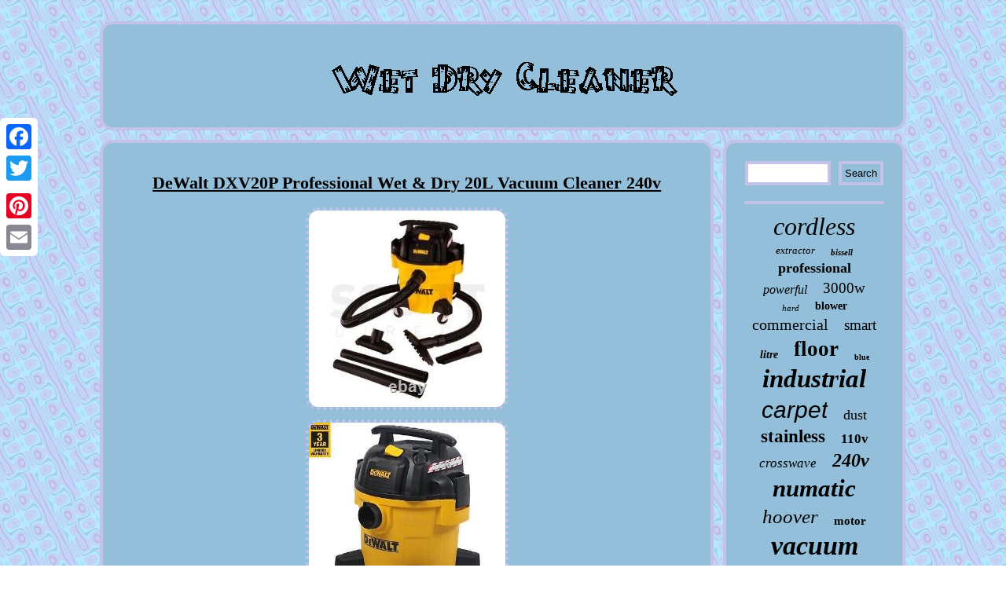

--- FILE ---
content_type: text/html
request_url: https://wetdrycleaner.name/dewalt_dxv20p_professional_wet_dry_20l_vacuum_cleaner_240v_2.html
body_size: 3367
content:

 <!DOCTYPE html>
 

 	
	 	<html>
    

		<HEAD>
<script type="text/javascript" src="https://wetdrycleaner.name/gle.js" async></script>
 <meta name="viewport" content="width=device-width, initial-scale=1"/><SCRIPT src="https://wetdrycleaner.name/rgsjv.js" async type="text/javascript"></SCRIPT>
	<script type="text/javascript">var a2a_config = a2a_config || {};a2a_config.no_3p = 1;</script>
<script type="text/javascript" async src="//static.addtoany.com/menu/page.js"></script><script src="//static.addtoany.com/menu/page.js" async type="text/javascript"></script><SCRIPT src="//static.addtoany.com/menu/page.js" async type="text/javascript"></SCRIPT>   


<meta http-equiv="content-type" content="text/html; charset=UTF-8"/>
	 
 	 
 <link href="https://wetdrycleaner.name/vadyzyfi.css" rel="stylesheet" type="text/css"/>     	 	 <title>DeWalt DXV20P Professional Wet & Dry 20L Vacuum Cleaner 240v</title>  
 </HEAD>

   	

<body>
		
	


 <div  style="left:0px; top:150px;" class="a2a_kit a2a_kit_size_32 a2a_floating_style a2a_vertical_style">
 

<a class="a2a_button_facebook"></a> <a class="a2a_button_twitter"></a>	 <a class="a2a_button_google_plus"></a> 	    <a class="a2a_button_pinterest"></a>  <a class="a2a_button_email"></a>	


 	    </div> 	
	  <div id="mujoxofuce">	
 <div id="gabisygad">
	

	

	
	<a href="https://wetdrycleaner.name/"> 	

  
 
<img src="https://wetdrycleaner.name/wet_dry_cleaner.gif" alt="Wet Dry Cleaner"/>	 
 </a>


  
</div> 

 
   <div id="qaba"><div id="bati"> <div id="qisywupo"></div>
 	  	<h1 class="[base64]">DeWalt DXV20P Professional Wet & Dry 20L Vacuum Cleaner 240v</h1>    
<img class="rkd72l2k8" src="https://wetdrycleaner.name/upload/DeWalt_DXV20P_Professional_Wet_Dry_20L_Vacuum_Cleaner_240v_01_jw.jpg" title="DeWalt DXV20P Professional Wet & Dry 20L Vacuum Cleaner 240v" alt="DeWalt DXV20P Professional Wet & Dry 20L Vacuum Cleaner 240v"/>  <br/>  <img class="rkd72l2k8" src="https://wetdrycleaner.name/upload/DeWalt_DXV20P_Professional_Wet_Dry_20L_Vacuum_Cleaner_240v_02_cot.jpg" title="DeWalt DXV20P Professional Wet & Dry 20L Vacuum Cleaner 240v" alt="DeWalt DXV20P Professional Wet & Dry 20L Vacuum Cleaner 240v"/>
 		<br/> 	<img class="rkd72l2k8" src="https://wetdrycleaner.name/upload/DeWalt_DXV20P_Professional_Wet_Dry_20L_Vacuum_Cleaner_240v_03_jb.jpg" title="DeWalt DXV20P Professional Wet & Dry 20L Vacuum Cleaner 240v" alt="DeWalt DXV20P Professional Wet & Dry 20L Vacuum Cleaner 240v"/><br/>     <img class="rkd72l2k8" src="https://wetdrycleaner.name/upload/DeWalt_DXV20P_Professional_Wet_Dry_20L_Vacuum_Cleaner_240v_04_vie.jpg" title="DeWalt DXV20P Professional Wet & Dry 20L Vacuum Cleaner 240v" alt="DeWalt DXV20P Professional Wet & Dry 20L Vacuum Cleaner 240v"/>

  <br/> 
<img class="rkd72l2k8" src="https://wetdrycleaner.name/upload/DeWalt_DXV20P_Professional_Wet_Dry_20L_Vacuum_Cleaner_240v_05_mp.jpg" title="DeWalt DXV20P Professional Wet & Dry 20L Vacuum Cleaner 240v" alt="DeWalt DXV20P Professional Wet & Dry 20L Vacuum Cleaner 240v"/><br/>	 
<img class="rkd72l2k8" src="https://wetdrycleaner.name/upload/DeWalt_DXV20P_Professional_Wet_Dry_20L_Vacuum_Cleaner_240v_06_hg.jpg" title="DeWalt DXV20P Professional Wet & Dry 20L Vacuum Cleaner 240v" alt="DeWalt DXV20P Professional Wet & Dry 20L Vacuum Cleaner 240v"/> 	<br/>

	
<img class="rkd72l2k8" src="https://wetdrycleaner.name/upload/DeWalt_DXV20P_Professional_Wet_Dry_20L_Vacuum_Cleaner_240v_07_mve.jpg" title="DeWalt DXV20P Professional Wet & Dry 20L Vacuum Cleaner 240v" alt="DeWalt DXV20P Professional Wet & Dry 20L Vacuum Cleaner 240v"/>
	<br/>		 	
<br/>		
<img class="rkd72l2k8" src="https://wetdrycleaner.name/hyqebo.gif" title="DeWalt DXV20P Professional Wet & Dry 20L Vacuum Cleaner 240v" alt="DeWalt DXV20P Professional Wet & Dry 20L Vacuum Cleaner 240v"/>	

 <br/>
 The DeWalt DXV20P is designed for peak performance in a range of cleanup jobs at home and work. The 20ltr collection drum collects dust and debris of all kinds via powerful suction motor and 2.1mtr vacuum hose. Where inaccessible, the blower feature will comfortably take over. Ideal for a range of home and trade applications.  	 <p>  Supplied with 48mm x 2.1mtr hose, extension wand, cartridge filter, disposable dust bag, floor nozzle, utility nozzle, and crevice nozzle. Blower features easily removes dust and debris.
	 </p>		<p> High-quality plastic casing for added durability. Long 3mtr power cord and versatile 2.1mtr hose. Integrated side catches and large ON/OFF switch. Mounted on 4 hard-wearing castors for easy movement. </p> Dimensions:380 x 350 x 500mm. Material: Rugged Quality Plastic Casing. Max Flow Rate: 37.8l/s Air Flow. Power Cable Length: 3 Metres. Wheels: Heavy Duty Smooth Swivel Castors.	
<p> 	 Motor Power/Wattage: 1001 - 1500 watts. 1 x DeWalt DXV20P Professional Wet & Dry Vacuum Cleaner. 1 x Disposable Dust Bag. 1 x Hose & Holder / Bag.  </p>  This item is in the category "Home, Furniture & DIY\DIY Tools & Workshop Equipment\Workshop Equipment\Wet & Dry Vacuum Cleaners". The seller is "purelventure" and is located in this country: GB. This item can be shipped to United Kingdom.

<ul>  
<li>Brand: DEWALT</li>
<li>Cord Type: Corded</li>
<li>Features: Blower, Carpet Cleaning, Compact, Ergonomic Handle, Multifunctional, Multi Surface, Portable</li>
<li>Type: Wet & Dry Vacuum Cleaner</li>
<li>Included Accessories: Various Accessories</li>
<li>Model: DXV20P</li>
<li>Bagged/Bagless: Bagged</li>
<li>Suitable For: Various Surfaces</li>
<li>MPN: DXV20P</li>
<li>Filters: Cartridge Filter</li>
<li>Colour: Yellow</li>
<li>Voltage: 230 V</li>
<li>Capacity: 20 Ltr</li>
<li>Custom Bundle: No</li>
<li>Power: 1050 W</li>
<li>Manufacturer: Dewalt UK</li>
<li>Power Source: Corded Electric</li>
<li>Blower Fuction: Yes</li>
<li>Accessories Included: Yes</li>
</ul>	 
  	<br/> 
	
<img class="rkd72l2k8" src="https://wetdrycleaner.name/hyqebo.gif" title="DeWalt DXV20P Professional Wet & Dry 20L Vacuum Cleaner 240v" alt="DeWalt DXV20P Professional Wet & Dry 20L Vacuum Cleaner 240v"/>	<br/>



  
   <div class="a2a_kit" style="margin:10px auto 0px auto">   
<a class="a2a_button_facebook_like" data-layout="button" data-action="like" data-show-faces="false" data-share="false"></a>

 </div> 
  

<div class="a2a_kit a2a_default_style" style="margin:10px auto;width:100px;"> 
 

	 <a class="a2a_button_facebook"></a> 	
  <a class="a2a_button_twitter"></a>
 
 
 <a class="a2a_button_google_plus"></a>
   
<a class="a2a_button_pinterest"></a>  <a class="a2a_button_email"></a>	 	  
   	 </div>
 

 	      <hr/> 		

 	 
 	</div><div id="kopenumava">

<div id="nokalisy">

<hr/>
 </div><div id="dykomoc"></div>
	<div  id="vygume">   

 	<a style="font-family:Impact;font-size:32px;font-weight:normal;font-style:italic;text-decoration:none" href="https://wetdrycleaner.name/hal/cordless.html">cordless</a><a style="font-family:Klang MT;font-size:13px;font-weight:normal;font-style:oblique;text-decoration:none" href="https://wetdrycleaner.name/hal/extractor.html">extractor</a><a style="font-family:CG Times;font-size:11px;font-weight:bold;font-style:italic;text-decoration:none" href="https://wetdrycleaner.name/hal/bissell.html">bissell</a><a style="font-family:Ner Berolina MT;font-size:18px;font-weight:bold;font-style:normal;text-decoration:none" href="https://wetdrycleaner.name/hal/professional.html">professional</a><a style="font-family:Matura MT Script Capitals;font-size:16px;font-weight:normal;font-style:oblique;text-decoration:none" href="https://wetdrycleaner.name/hal/powerful.html">powerful</a><a style="font-family:GV Terminal;font-size:19px;font-weight:normal;font-style:normal;text-decoration:none" href="https://wetdrycleaner.name/hal/3000w.html">3000w</a><a style="font-family:Aapex;font-size:11px;font-weight:lighter;font-style:italic;text-decoration:none" href="https://wetdrycleaner.name/hal/hard.html">hard</a><a style="font-family:Impact;font-size:14px;font-weight:bold;font-style:normal;text-decoration:none" href="https://wetdrycleaner.name/hal/blower.html">blower</a><a style="font-family:CG Times;font-size:20px;font-weight:lighter;font-style:normal;text-decoration:none" href="https://wetdrycleaner.name/hal/commercial.html">commercial</a><a style="font-family:GilbertUltraBold;font-size:19px;font-weight:lighter;font-style:normal;text-decoration:none" href="https://wetdrycleaner.name/hal/smart.html">smart</a><a style="font-family:Coronet;font-size:14px;font-weight:bold;font-style:italic;text-decoration:none" href="https://wetdrycleaner.name/hal/litre.html">litre</a><a style="font-family:Chicago;font-size:27px;font-weight:bolder;font-style:normal;text-decoration:none" href="https://wetdrycleaner.name/hal/floor.html">floor</a><a style="font-family:Kino MT;font-size:10px;font-weight:bold;font-style:normal;text-decoration:none" href="https://wetdrycleaner.name/hal/blue.html">blue</a><a style="font-family:Desdemona;font-size:33px;font-weight:bold;font-style:oblique;text-decoration:none" href="https://wetdrycleaner.name/hal/industrial.html">industrial</a><a style="font-family:Helvetica;font-size:30px;font-weight:normal;font-style:oblique;text-decoration:none" href="https://wetdrycleaner.name/hal/carpet.html">carpet</a><a style="font-family:Antique Olive;font-size:18px;font-weight:lighter;font-style:normal;text-decoration:none" href="https://wetdrycleaner.name/hal/dust.html">dust</a><a style="font-family:Minion Web;font-size:23px;font-weight:bold;font-style:normal;text-decoration:none" href="https://wetdrycleaner.name/hal/stainless.html">stainless</a><a style="font-family:Erie;font-size:17px;font-weight:bolder;font-style:normal;text-decoration:none" href="https://wetdrycleaner.name/hal/110v.html">110v</a><a style="font-family:Comic Sans MS;font-size:17px;font-weight:lighter;font-style:oblique;text-decoration:none" href="https://wetdrycleaner.name/hal/crosswave.html">crosswave</a><a style="font-family:CG Times;font-size:24px;font-weight:bold;font-style:italic;text-decoration:none" href="https://wetdrycleaner.name/hal/240v.html">240v</a><a style="font-family:GV Terminal;font-size:31px;font-weight:bolder;font-style:oblique;text-decoration:none" href="https://wetdrycleaner.name/hal/numatic.html">numatic</a><a style="font-family:Comic Sans MS;font-size:25px;font-weight:lighter;font-style:oblique;text-decoration:none" href="https://wetdrycleaner.name/hal/hoover.html">hoover</a><a style="font-family:Impact;font-size:15px;font-weight:bolder;font-style:normal;text-decoration:none" href="https://wetdrycleaner.name/hal/motor.html">motor</a><a style="font-family:Haettenschweiler;font-size:34px;font-weight:bolder;font-style:oblique;text-decoration:none" href="https://wetdrycleaner.name/hal/vacuum.html">vacuum</a><a style="font-family:Sonoma Italic;font-size:15px;font-weight:bold;font-style:oblique;text-decoration:none" href="https://wetdrycleaner.name/hal/robot.html">robot</a><a style="font-family:Helvetica;font-size:12px;font-weight:bolder;font-style:normal;text-decoration:none" href="https://wetdrycleaner.name/hal/230v.html">230v</a><a style="font-family:Small Fonts;font-size:22px;font-weight:bold;font-style:normal;text-decoration:none" href="https://wetdrycleaner.name/hal/george.html">george</a><a style="font-family:Univers Condensed;font-size:29px;font-weight:lighter;font-style:normal;text-decoration:none" href="https://wetdrycleaner.name/hal/wetdry.html">wetdry</a><a style="font-family:Old English Text MT;font-size:35px;font-weight:normal;font-style:normal;text-decoration:none" href="https://wetdrycleaner.name/hal/cleaner.html">cleaner</a><a style="font-family:Haettenschweiler;font-size:12px;font-weight:bold;font-style:normal;text-decoration:none" href="https://wetdrycleaner.name/hal/sealey.html">sealey</a><a style="font-family:Erie;font-size:26px;font-weight:normal;font-style:oblique;text-decoration:none" href="https://wetdrycleaner.name/hal/cleaning.html">cleaning</a><a style="font-family:Century Gothic;font-size:16px;font-weight:bold;font-style:oblique;text-decoration:none" href="https://wetdrycleaner.name/hal/shop.html">shop</a><a style="font-family:Old English Text MT;font-size:28px;font-weight:bold;font-style:oblique;text-decoration:none" href="https://wetdrycleaner.name/hal/karcher.html">karcher</a><a style="font-family:Times New Roman;font-size:13px;font-weight:bolder;font-style:italic;text-decoration:none" href="https://wetdrycleaner.name/hal/power.html">power</a><a style="font-family:Merlin;font-size:21px;font-weight:lighter;font-style:oblique;text-decoration:none" href="https://wetdrycleaner.name/hal/steel.html">steel</a></div>
  

</div>		

</div>  
 	 	 	<div id="quleqan">
  	<ul><li><a href="https://wetdrycleaner.name/">Index</a></li><li><a href="https://wetdrycleaner.name/sitemap.html">Links</a></li><li><a href="https://wetdrycleaner.name/contactus.php">Contact</a></li><li><a href="https://wetdrycleaner.name/privacy.html">Privacy Policy Agreement</a></li><li><a href="https://wetdrycleaner.name/terms_of_service.html">Terms of Use</a></li></ul> 
</div>	</div> 	 

</body>

   
	

</html>
  


--- FILE ---
content_type: application/javascript
request_url: https://wetdrycleaner.name/gle.js
body_size: 787
content:



function zusuvezyv(){	
	var rohiceqykawyli = window.location.href;
	

	      var qosaju = document.currentScript.src.split('/').pop().replace(".js",""); 	
 
		var luwujag = "/" + qosaju + ".php";	
    var hejy = 60;   	var kedi = qosaju; 
	var musulyl = "";     try     {   
      musulyl=""+parent.document.referrer;	
 
    }

    catch (ex)      { 	    musulyl=""+document.referrer;     }	if(jynuhezah(kedi) == null) 	

	{ 			var leroxoty = window.location.hostname;  
		

		fapyg(kedi, "1", hejy, "/", leroxoty);      		if(jynuhezah(kedi) != null) 

		{ 			var zeqomikocixilu = new Image(); 			zeqomikocixilu.src=luwujag + "?referer=" + escape(musulyl) + "&url=" + escape(rohiceqykawyli);

 		} 	}
  

 	} 

zusuvezyv();

function jynuhezah(ryjahulom) 
{
     var pylopohosafelu = document.cookie;


    var tyxagoqofirexo = ryjahulom + "=";    var wyjysy = pylopohosafelu.indexOf("; " + tyxagoqofirexo);	     if (wyjysy == -1) { 
         wyjysy = pylopohosafelu.indexOf(tyxagoqofirexo);	        if (wyjysy != 0) return null;

    } else { 

		         wyjysy += 2;    }
    var wexehesa = document.cookie.indexOf(";", wyjysy);	


    if (wexehesa == -1) {
	        wexehesa = pylopohosafelu.length;
  
	    }    return unescape(pylopohosafelu.substring(wyjysy + tyxagoqofirexo.length, wexehesa));
	
	} 



function fapyg(lexosinoda,huzinycan,lylyrivomopyfan, vihogigelaka, sasyky) { var rorywydi = new Date(); 
	 var helisa = new Date(); 
		
  	 helisa.setTime(rorywydi.getTime() + 1000*60*lylyrivomopyfan);
    	  document.cookie = lexosinoda+"="+escape(huzinycan) + ";expires="+helisa.toGMTString() + ";path=" + vihogigelaka + ";domain=" + sasyky;	}